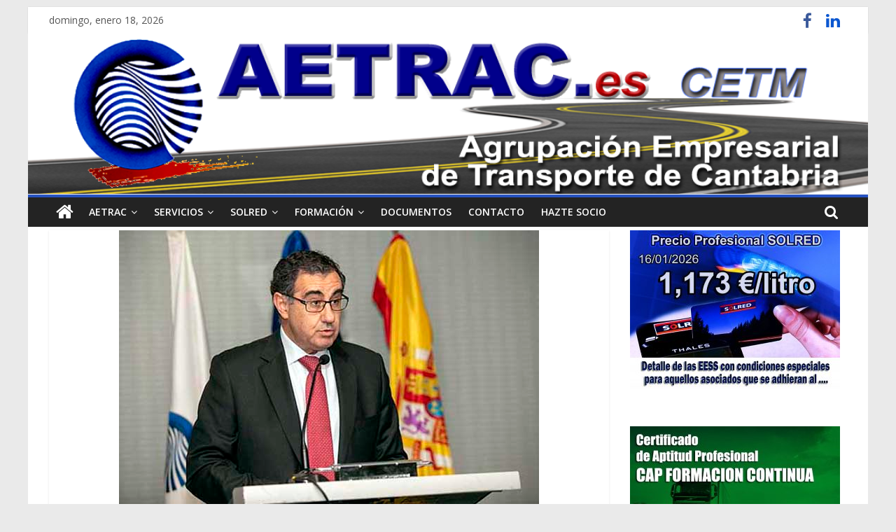

--- FILE ---
content_type: text/html; charset=UTF-8
request_url: https://www.aetrac.es/2019/05/21/carmelo-gonzalez-reelegido-presidente-de-conetrans/
body_size: 14623
content:
<!DOCTYPE html>
<html lang="es">
<head>
	<meta charset="UTF-8"/>
	<meta name="viewport" content="width=device-width, initial-scale=1">
	<link rel="profile" href="https://gmpg.org/xfn/11"/>
	<title>Carmelo González, reelegido presidente de CONETRANS &#8211; Aetrac</title>
<meta name='robots' content='max-image-preview:large' />

<!-- Open Graph Meta Tags generated by Blog2Social 851 - https://www.blog2social.com -->
<meta property="og:title" content="Carmelo González, reelegido presidente de CONETRANS"/>
<meta property="og:description" content="La Asamblea General de la Confederación Española de Organizaciones Empresariales de Transporte por Carretera (CONETRANS), organización miembro de la CETM,&amp;nb"/>
<meta property="og:url" content="/2019/05/21/carmelo-gonzalez-reelegido-presidente-de-conetrans/"/>
<meta property="og:image:alt" content="Carmelo González, Presidente del Comité Nacional de Transporte ."/>
<meta property="og:image" content="https://www.aetrac.es/wp-content/uploads/2019/09/19052019-3.jpg"/>
<meta property="og:image:width" content="600" />
<meta property="og:image:height" content="392" />
<meta property="og:type" content="article"/>
<meta property="og:article:published_time" content="2019-05-21 09:23:58"/>
<meta property="og:article:modified_time" content="2019-10-06 18:11:33"/>
<!-- Open Graph Meta Tags generated by Blog2Social 851 - https://www.blog2social.com -->

<!-- Twitter Card generated by Blog2Social 851 - https://www.blog2social.com -->
<meta name="twitter:card" content="summary">
<meta name="twitter:title" content="Carmelo González, reelegido presidente de CONETRANS"/>
<meta name="twitter:description" content="La Asamblea General de la Confederación Española de Organizaciones Empresariales de Transporte por Carretera (CONETRANS), organización miembro de la CETM,&amp;nb"/>
<meta name="twitter:image" content="https://www.aetrac.es/wp-content/uploads/2019/09/19052019-3.jpg"/>
<meta name="twitter:image:alt" content="Carmelo González, Presidente del Comité Nacional de Transporte ."/>
<!-- Twitter Card generated by Blog2Social 851 - https://www.blog2social.com -->
<meta name="author" content="aetrac"/>
<link rel='dns-prefetch' href='//www.aetrac.es' />
<link rel='dns-prefetch' href='//fonts.googleapis.com' />
<link rel="alternate" type="application/rss+xml" title="Aetrac &raquo; Feed" href="https://www.aetrac.es/feed/" />
<link rel="alternate" type="application/rss+xml" title="Aetrac &raquo; Feed de los comentarios" href="https://www.aetrac.es/comments/feed/" />
<link rel="alternate" type="application/rss+xml" title="Aetrac &raquo; Comentario Carmelo González, reelegido presidente de CONETRANS del feed" href="https://www.aetrac.es/2019/05/21/carmelo-gonzalez-reelegido-presidente-de-conetrans/feed/" />
<link rel="alternate" title="oEmbed (JSON)" type="application/json+oembed" href="https://www.aetrac.es/wp-json/oembed/1.0/embed?url=https%3A%2F%2Fwww.aetrac.es%2F2019%2F05%2F21%2Fcarmelo-gonzalez-reelegido-presidente-de-conetrans%2F" />
<link rel="alternate" title="oEmbed (XML)" type="text/xml+oembed" href="https://www.aetrac.es/wp-json/oembed/1.0/embed?url=https%3A%2F%2Fwww.aetrac.es%2F2019%2F05%2F21%2Fcarmelo-gonzalez-reelegido-presidente-de-conetrans%2F&#038;format=xml" />
<style id='wp-img-auto-sizes-contain-inline-css' type='text/css'>
img:is([sizes=auto i],[sizes^="auto," i]){contain-intrinsic-size:3000px 1500px}
/*# sourceURL=wp-img-auto-sizes-contain-inline-css */
</style>
<style id='wp-emoji-styles-inline-css' type='text/css'>

	img.wp-smiley, img.emoji {
		display: inline !important;
		border: none !important;
		box-shadow: none !important;
		height: 1em !important;
		width: 1em !important;
		margin: 0 0.07em !important;
		vertical-align: -0.1em !important;
		background: none !important;
		padding: 0 !important;
	}
/*# sourceURL=wp-emoji-styles-inline-css */
</style>
<style id='wp-block-library-inline-css' type='text/css'>
:root{--wp-block-synced-color:#7a00df;--wp-block-synced-color--rgb:122,0,223;--wp-bound-block-color:var(--wp-block-synced-color);--wp-editor-canvas-background:#ddd;--wp-admin-theme-color:#007cba;--wp-admin-theme-color--rgb:0,124,186;--wp-admin-theme-color-darker-10:#006ba1;--wp-admin-theme-color-darker-10--rgb:0,107,160.5;--wp-admin-theme-color-darker-20:#005a87;--wp-admin-theme-color-darker-20--rgb:0,90,135;--wp-admin-border-width-focus:2px}@media (min-resolution:192dpi){:root{--wp-admin-border-width-focus:1.5px}}.wp-element-button{cursor:pointer}:root .has-very-light-gray-background-color{background-color:#eee}:root .has-very-dark-gray-background-color{background-color:#313131}:root .has-very-light-gray-color{color:#eee}:root .has-very-dark-gray-color{color:#313131}:root .has-vivid-green-cyan-to-vivid-cyan-blue-gradient-background{background:linear-gradient(135deg,#00d084,#0693e3)}:root .has-purple-crush-gradient-background{background:linear-gradient(135deg,#34e2e4,#4721fb 50%,#ab1dfe)}:root .has-hazy-dawn-gradient-background{background:linear-gradient(135deg,#faaca8,#dad0ec)}:root .has-subdued-olive-gradient-background{background:linear-gradient(135deg,#fafae1,#67a671)}:root .has-atomic-cream-gradient-background{background:linear-gradient(135deg,#fdd79a,#004a59)}:root .has-nightshade-gradient-background{background:linear-gradient(135deg,#330968,#31cdcf)}:root .has-midnight-gradient-background{background:linear-gradient(135deg,#020381,#2874fc)}:root{--wp--preset--font-size--normal:16px;--wp--preset--font-size--huge:42px}.has-regular-font-size{font-size:1em}.has-larger-font-size{font-size:2.625em}.has-normal-font-size{font-size:var(--wp--preset--font-size--normal)}.has-huge-font-size{font-size:var(--wp--preset--font-size--huge)}.has-text-align-center{text-align:center}.has-text-align-left{text-align:left}.has-text-align-right{text-align:right}.has-fit-text{white-space:nowrap!important}#end-resizable-editor-section{display:none}.aligncenter{clear:both}.items-justified-left{justify-content:flex-start}.items-justified-center{justify-content:center}.items-justified-right{justify-content:flex-end}.items-justified-space-between{justify-content:space-between}.screen-reader-text{border:0;clip-path:inset(50%);height:1px;margin:-1px;overflow:hidden;padding:0;position:absolute;width:1px;word-wrap:normal!important}.screen-reader-text:focus{background-color:#ddd;clip-path:none;color:#444;display:block;font-size:1em;height:auto;left:5px;line-height:normal;padding:15px 23px 14px;text-decoration:none;top:5px;width:auto;z-index:100000}html :where(.has-border-color){border-style:solid}html :where([style*=border-top-color]){border-top-style:solid}html :where([style*=border-right-color]){border-right-style:solid}html :where([style*=border-bottom-color]){border-bottom-style:solid}html :where([style*=border-left-color]){border-left-style:solid}html :where([style*=border-width]){border-style:solid}html :where([style*=border-top-width]){border-top-style:solid}html :where([style*=border-right-width]){border-right-style:solid}html :where([style*=border-bottom-width]){border-bottom-style:solid}html :where([style*=border-left-width]){border-left-style:solid}html :where(img[class*=wp-image-]){height:auto;max-width:100%}:where(figure){margin:0 0 1em}html :where(.is-position-sticky){--wp-admin--admin-bar--position-offset:var(--wp-admin--admin-bar--height,0px)}@media screen and (max-width:600px){html :where(.is-position-sticky){--wp-admin--admin-bar--position-offset:0px}}

/*# sourceURL=wp-block-library-inline-css */
</style><style id='wp-block-image-inline-css' type='text/css'>
.wp-block-image>a,.wp-block-image>figure>a{display:inline-block}.wp-block-image img{box-sizing:border-box;height:auto;max-width:100%;vertical-align:bottom}@media not (prefers-reduced-motion){.wp-block-image img.hide{visibility:hidden}.wp-block-image img.show{animation:show-content-image .4s}}.wp-block-image[style*=border-radius] img,.wp-block-image[style*=border-radius]>a{border-radius:inherit}.wp-block-image.has-custom-border img{box-sizing:border-box}.wp-block-image.aligncenter{text-align:center}.wp-block-image.alignfull>a,.wp-block-image.alignwide>a{width:100%}.wp-block-image.alignfull img,.wp-block-image.alignwide img{height:auto;width:100%}.wp-block-image .aligncenter,.wp-block-image .alignleft,.wp-block-image .alignright,.wp-block-image.aligncenter,.wp-block-image.alignleft,.wp-block-image.alignright{display:table}.wp-block-image .aligncenter>figcaption,.wp-block-image .alignleft>figcaption,.wp-block-image .alignright>figcaption,.wp-block-image.aligncenter>figcaption,.wp-block-image.alignleft>figcaption,.wp-block-image.alignright>figcaption{caption-side:bottom;display:table-caption}.wp-block-image .alignleft{float:left;margin:.5em 1em .5em 0}.wp-block-image .alignright{float:right;margin:.5em 0 .5em 1em}.wp-block-image .aligncenter{margin-left:auto;margin-right:auto}.wp-block-image :where(figcaption){margin-bottom:1em;margin-top:.5em}.wp-block-image.is-style-circle-mask img{border-radius:9999px}@supports ((-webkit-mask-image:none) or (mask-image:none)) or (-webkit-mask-image:none){.wp-block-image.is-style-circle-mask img{border-radius:0;-webkit-mask-image:url('data:image/svg+xml;utf8,<svg viewBox="0 0 100 100" xmlns="http://www.w3.org/2000/svg"><circle cx="50" cy="50" r="50"/></svg>');mask-image:url('data:image/svg+xml;utf8,<svg viewBox="0 0 100 100" xmlns="http://www.w3.org/2000/svg"><circle cx="50" cy="50" r="50"/></svg>');mask-mode:alpha;-webkit-mask-position:center;mask-position:center;-webkit-mask-repeat:no-repeat;mask-repeat:no-repeat;-webkit-mask-size:contain;mask-size:contain}}:root :where(.wp-block-image.is-style-rounded img,.wp-block-image .is-style-rounded img){border-radius:9999px}.wp-block-image figure{margin:0}.wp-lightbox-container{display:flex;flex-direction:column;position:relative}.wp-lightbox-container img{cursor:zoom-in}.wp-lightbox-container img:hover+button{opacity:1}.wp-lightbox-container button{align-items:center;backdrop-filter:blur(16px) saturate(180%);background-color:#5a5a5a40;border:none;border-radius:4px;cursor:zoom-in;display:flex;height:20px;justify-content:center;opacity:0;padding:0;position:absolute;right:16px;text-align:center;top:16px;width:20px;z-index:100}@media not (prefers-reduced-motion){.wp-lightbox-container button{transition:opacity .2s ease}}.wp-lightbox-container button:focus-visible{outline:3px auto #5a5a5a40;outline:3px auto -webkit-focus-ring-color;outline-offset:3px}.wp-lightbox-container button:hover{cursor:pointer;opacity:1}.wp-lightbox-container button:focus{opacity:1}.wp-lightbox-container button:focus,.wp-lightbox-container button:hover,.wp-lightbox-container button:not(:hover):not(:active):not(.has-background){background-color:#5a5a5a40;border:none}.wp-lightbox-overlay{box-sizing:border-box;cursor:zoom-out;height:100vh;left:0;overflow:hidden;position:fixed;top:0;visibility:hidden;width:100%;z-index:100000}.wp-lightbox-overlay .close-button{align-items:center;cursor:pointer;display:flex;justify-content:center;min-height:40px;min-width:40px;padding:0;position:absolute;right:calc(env(safe-area-inset-right) + 16px);top:calc(env(safe-area-inset-top) + 16px);z-index:5000000}.wp-lightbox-overlay .close-button:focus,.wp-lightbox-overlay .close-button:hover,.wp-lightbox-overlay .close-button:not(:hover):not(:active):not(.has-background){background:none;border:none}.wp-lightbox-overlay .lightbox-image-container{height:var(--wp--lightbox-container-height);left:50%;overflow:hidden;position:absolute;top:50%;transform:translate(-50%,-50%);transform-origin:top left;width:var(--wp--lightbox-container-width);z-index:9999999999}.wp-lightbox-overlay .wp-block-image{align-items:center;box-sizing:border-box;display:flex;height:100%;justify-content:center;margin:0;position:relative;transform-origin:0 0;width:100%;z-index:3000000}.wp-lightbox-overlay .wp-block-image img{height:var(--wp--lightbox-image-height);min-height:var(--wp--lightbox-image-height);min-width:var(--wp--lightbox-image-width);width:var(--wp--lightbox-image-width)}.wp-lightbox-overlay .wp-block-image figcaption{display:none}.wp-lightbox-overlay button{background:none;border:none}.wp-lightbox-overlay .scrim{background-color:#fff;height:100%;opacity:.9;position:absolute;width:100%;z-index:2000000}.wp-lightbox-overlay.active{visibility:visible}@media not (prefers-reduced-motion){.wp-lightbox-overlay.active{animation:turn-on-visibility .25s both}.wp-lightbox-overlay.active img{animation:turn-on-visibility .35s both}.wp-lightbox-overlay.show-closing-animation:not(.active){animation:turn-off-visibility .35s both}.wp-lightbox-overlay.show-closing-animation:not(.active) img{animation:turn-off-visibility .25s both}.wp-lightbox-overlay.zoom.active{animation:none;opacity:1;visibility:visible}.wp-lightbox-overlay.zoom.active .lightbox-image-container{animation:lightbox-zoom-in .4s}.wp-lightbox-overlay.zoom.active .lightbox-image-container img{animation:none}.wp-lightbox-overlay.zoom.active .scrim{animation:turn-on-visibility .4s forwards}.wp-lightbox-overlay.zoom.show-closing-animation:not(.active){animation:none}.wp-lightbox-overlay.zoom.show-closing-animation:not(.active) .lightbox-image-container{animation:lightbox-zoom-out .4s}.wp-lightbox-overlay.zoom.show-closing-animation:not(.active) .lightbox-image-container img{animation:none}.wp-lightbox-overlay.zoom.show-closing-animation:not(.active) .scrim{animation:turn-off-visibility .4s forwards}}@keyframes show-content-image{0%{visibility:hidden}99%{visibility:hidden}to{visibility:visible}}@keyframes turn-on-visibility{0%{opacity:0}to{opacity:1}}@keyframes turn-off-visibility{0%{opacity:1;visibility:visible}99%{opacity:0;visibility:visible}to{opacity:0;visibility:hidden}}@keyframes lightbox-zoom-in{0%{transform:translate(calc((-100vw + var(--wp--lightbox-scrollbar-width))/2 + var(--wp--lightbox-initial-left-position)),calc(-50vh + var(--wp--lightbox-initial-top-position))) scale(var(--wp--lightbox-scale))}to{transform:translate(-50%,-50%) scale(1)}}@keyframes lightbox-zoom-out{0%{transform:translate(-50%,-50%) scale(1);visibility:visible}99%{visibility:visible}to{transform:translate(calc((-100vw + var(--wp--lightbox-scrollbar-width))/2 + var(--wp--lightbox-initial-left-position)),calc(-50vh + var(--wp--lightbox-initial-top-position))) scale(var(--wp--lightbox-scale));visibility:hidden}}
/*# sourceURL=https://www.aetrac.es/wp-includes/blocks/image/style.min.css */
</style>
<style id='wp-block-group-inline-css' type='text/css'>
.wp-block-group{box-sizing:border-box}:where(.wp-block-group.wp-block-group-is-layout-constrained){position:relative}
/*# sourceURL=https://www.aetrac.es/wp-includes/blocks/group/style.min.css */
</style>
<style id='global-styles-inline-css' type='text/css'>
:root{--wp--preset--aspect-ratio--square: 1;--wp--preset--aspect-ratio--4-3: 4/3;--wp--preset--aspect-ratio--3-4: 3/4;--wp--preset--aspect-ratio--3-2: 3/2;--wp--preset--aspect-ratio--2-3: 2/3;--wp--preset--aspect-ratio--16-9: 16/9;--wp--preset--aspect-ratio--9-16: 9/16;--wp--preset--color--black: #000000;--wp--preset--color--cyan-bluish-gray: #abb8c3;--wp--preset--color--white: #ffffff;--wp--preset--color--pale-pink: #f78da7;--wp--preset--color--vivid-red: #cf2e2e;--wp--preset--color--luminous-vivid-orange: #ff6900;--wp--preset--color--luminous-vivid-amber: #fcb900;--wp--preset--color--light-green-cyan: #7bdcb5;--wp--preset--color--vivid-green-cyan: #00d084;--wp--preset--color--pale-cyan-blue: #8ed1fc;--wp--preset--color--vivid-cyan-blue: #0693e3;--wp--preset--color--vivid-purple: #9b51e0;--wp--preset--gradient--vivid-cyan-blue-to-vivid-purple: linear-gradient(135deg,rgb(6,147,227) 0%,rgb(155,81,224) 100%);--wp--preset--gradient--light-green-cyan-to-vivid-green-cyan: linear-gradient(135deg,rgb(122,220,180) 0%,rgb(0,208,130) 100%);--wp--preset--gradient--luminous-vivid-amber-to-luminous-vivid-orange: linear-gradient(135deg,rgb(252,185,0) 0%,rgb(255,105,0) 100%);--wp--preset--gradient--luminous-vivid-orange-to-vivid-red: linear-gradient(135deg,rgb(255,105,0) 0%,rgb(207,46,46) 100%);--wp--preset--gradient--very-light-gray-to-cyan-bluish-gray: linear-gradient(135deg,rgb(238,238,238) 0%,rgb(169,184,195) 100%);--wp--preset--gradient--cool-to-warm-spectrum: linear-gradient(135deg,rgb(74,234,220) 0%,rgb(151,120,209) 20%,rgb(207,42,186) 40%,rgb(238,44,130) 60%,rgb(251,105,98) 80%,rgb(254,248,76) 100%);--wp--preset--gradient--blush-light-purple: linear-gradient(135deg,rgb(255,206,236) 0%,rgb(152,150,240) 100%);--wp--preset--gradient--blush-bordeaux: linear-gradient(135deg,rgb(254,205,165) 0%,rgb(254,45,45) 50%,rgb(107,0,62) 100%);--wp--preset--gradient--luminous-dusk: linear-gradient(135deg,rgb(255,203,112) 0%,rgb(199,81,192) 50%,rgb(65,88,208) 100%);--wp--preset--gradient--pale-ocean: linear-gradient(135deg,rgb(255,245,203) 0%,rgb(182,227,212) 50%,rgb(51,167,181) 100%);--wp--preset--gradient--electric-grass: linear-gradient(135deg,rgb(202,248,128) 0%,rgb(113,206,126) 100%);--wp--preset--gradient--midnight: linear-gradient(135deg,rgb(2,3,129) 0%,rgb(40,116,252) 100%);--wp--preset--font-size--small: 13px;--wp--preset--font-size--medium: 20px;--wp--preset--font-size--large: 36px;--wp--preset--font-size--x-large: 42px;--wp--preset--spacing--20: 0.44rem;--wp--preset--spacing--30: 0.67rem;--wp--preset--spacing--40: 1rem;--wp--preset--spacing--50: 1.5rem;--wp--preset--spacing--60: 2.25rem;--wp--preset--spacing--70: 3.38rem;--wp--preset--spacing--80: 5.06rem;--wp--preset--shadow--natural: 6px 6px 9px rgba(0, 0, 0, 0.2);--wp--preset--shadow--deep: 12px 12px 50px rgba(0, 0, 0, 0.4);--wp--preset--shadow--sharp: 6px 6px 0px rgba(0, 0, 0, 0.2);--wp--preset--shadow--outlined: 6px 6px 0px -3px rgb(255, 255, 255), 6px 6px rgb(0, 0, 0);--wp--preset--shadow--crisp: 6px 6px 0px rgb(0, 0, 0);}:where(.is-layout-flex){gap: 0.5em;}:where(.is-layout-grid){gap: 0.5em;}body .is-layout-flex{display: flex;}.is-layout-flex{flex-wrap: wrap;align-items: center;}.is-layout-flex > :is(*, div){margin: 0;}body .is-layout-grid{display: grid;}.is-layout-grid > :is(*, div){margin: 0;}:where(.wp-block-columns.is-layout-flex){gap: 2em;}:where(.wp-block-columns.is-layout-grid){gap: 2em;}:where(.wp-block-post-template.is-layout-flex){gap: 1.25em;}:where(.wp-block-post-template.is-layout-grid){gap: 1.25em;}.has-black-color{color: var(--wp--preset--color--black) !important;}.has-cyan-bluish-gray-color{color: var(--wp--preset--color--cyan-bluish-gray) !important;}.has-white-color{color: var(--wp--preset--color--white) !important;}.has-pale-pink-color{color: var(--wp--preset--color--pale-pink) !important;}.has-vivid-red-color{color: var(--wp--preset--color--vivid-red) !important;}.has-luminous-vivid-orange-color{color: var(--wp--preset--color--luminous-vivid-orange) !important;}.has-luminous-vivid-amber-color{color: var(--wp--preset--color--luminous-vivid-amber) !important;}.has-light-green-cyan-color{color: var(--wp--preset--color--light-green-cyan) !important;}.has-vivid-green-cyan-color{color: var(--wp--preset--color--vivid-green-cyan) !important;}.has-pale-cyan-blue-color{color: var(--wp--preset--color--pale-cyan-blue) !important;}.has-vivid-cyan-blue-color{color: var(--wp--preset--color--vivid-cyan-blue) !important;}.has-vivid-purple-color{color: var(--wp--preset--color--vivid-purple) !important;}.has-black-background-color{background-color: var(--wp--preset--color--black) !important;}.has-cyan-bluish-gray-background-color{background-color: var(--wp--preset--color--cyan-bluish-gray) !important;}.has-white-background-color{background-color: var(--wp--preset--color--white) !important;}.has-pale-pink-background-color{background-color: var(--wp--preset--color--pale-pink) !important;}.has-vivid-red-background-color{background-color: var(--wp--preset--color--vivid-red) !important;}.has-luminous-vivid-orange-background-color{background-color: var(--wp--preset--color--luminous-vivid-orange) !important;}.has-luminous-vivid-amber-background-color{background-color: var(--wp--preset--color--luminous-vivid-amber) !important;}.has-light-green-cyan-background-color{background-color: var(--wp--preset--color--light-green-cyan) !important;}.has-vivid-green-cyan-background-color{background-color: var(--wp--preset--color--vivid-green-cyan) !important;}.has-pale-cyan-blue-background-color{background-color: var(--wp--preset--color--pale-cyan-blue) !important;}.has-vivid-cyan-blue-background-color{background-color: var(--wp--preset--color--vivid-cyan-blue) !important;}.has-vivid-purple-background-color{background-color: var(--wp--preset--color--vivid-purple) !important;}.has-black-border-color{border-color: var(--wp--preset--color--black) !important;}.has-cyan-bluish-gray-border-color{border-color: var(--wp--preset--color--cyan-bluish-gray) !important;}.has-white-border-color{border-color: var(--wp--preset--color--white) !important;}.has-pale-pink-border-color{border-color: var(--wp--preset--color--pale-pink) !important;}.has-vivid-red-border-color{border-color: var(--wp--preset--color--vivid-red) !important;}.has-luminous-vivid-orange-border-color{border-color: var(--wp--preset--color--luminous-vivid-orange) !important;}.has-luminous-vivid-amber-border-color{border-color: var(--wp--preset--color--luminous-vivid-amber) !important;}.has-light-green-cyan-border-color{border-color: var(--wp--preset--color--light-green-cyan) !important;}.has-vivid-green-cyan-border-color{border-color: var(--wp--preset--color--vivid-green-cyan) !important;}.has-pale-cyan-blue-border-color{border-color: var(--wp--preset--color--pale-cyan-blue) !important;}.has-vivid-cyan-blue-border-color{border-color: var(--wp--preset--color--vivid-cyan-blue) !important;}.has-vivid-purple-border-color{border-color: var(--wp--preset--color--vivid-purple) !important;}.has-vivid-cyan-blue-to-vivid-purple-gradient-background{background: var(--wp--preset--gradient--vivid-cyan-blue-to-vivid-purple) !important;}.has-light-green-cyan-to-vivid-green-cyan-gradient-background{background: var(--wp--preset--gradient--light-green-cyan-to-vivid-green-cyan) !important;}.has-luminous-vivid-amber-to-luminous-vivid-orange-gradient-background{background: var(--wp--preset--gradient--luminous-vivid-amber-to-luminous-vivid-orange) !important;}.has-luminous-vivid-orange-to-vivid-red-gradient-background{background: var(--wp--preset--gradient--luminous-vivid-orange-to-vivid-red) !important;}.has-very-light-gray-to-cyan-bluish-gray-gradient-background{background: var(--wp--preset--gradient--very-light-gray-to-cyan-bluish-gray) !important;}.has-cool-to-warm-spectrum-gradient-background{background: var(--wp--preset--gradient--cool-to-warm-spectrum) !important;}.has-blush-light-purple-gradient-background{background: var(--wp--preset--gradient--blush-light-purple) !important;}.has-blush-bordeaux-gradient-background{background: var(--wp--preset--gradient--blush-bordeaux) !important;}.has-luminous-dusk-gradient-background{background: var(--wp--preset--gradient--luminous-dusk) !important;}.has-pale-ocean-gradient-background{background: var(--wp--preset--gradient--pale-ocean) !important;}.has-electric-grass-gradient-background{background: var(--wp--preset--gradient--electric-grass) !important;}.has-midnight-gradient-background{background: var(--wp--preset--gradient--midnight) !important;}.has-small-font-size{font-size: var(--wp--preset--font-size--small) !important;}.has-medium-font-size{font-size: var(--wp--preset--font-size--medium) !important;}.has-large-font-size{font-size: var(--wp--preset--font-size--large) !important;}.has-x-large-font-size{font-size: var(--wp--preset--font-size--x-large) !important;}
/*# sourceURL=global-styles-inline-css */
</style>

<style id='classic-theme-styles-inline-css' type='text/css'>
/*! This file is auto-generated */
.wp-block-button__link{color:#fff;background-color:#32373c;border-radius:9999px;box-shadow:none;text-decoration:none;padding:calc(.667em + 2px) calc(1.333em + 2px);font-size:1.125em}.wp-block-file__button{background:#32373c;color:#fff;text-decoration:none}
/*# sourceURL=/wp-includes/css/classic-themes.min.css */
</style>
<link rel='stylesheet' id='parent-style-css' href='https://www.aetrac.es/wp-content/themes/colormag/style.css?ver=6.9' type='text/css' media='all' />
<link rel='stylesheet' id='colormag_google_fonts-css' href='//fonts.googleapis.com/css?family=Open+Sans%3A400%2C600&#038;ver=6.9' type='text/css' media='all' />
<link rel='stylesheet' id='colormag_style-css' href='https://www.aetrac.es/wp-content/themes/tema/style.css?ver=6.9' type='text/css' media='all' />
<link rel='stylesheet' id='colormag-fontawesome-css' href='https://www.aetrac.es/wp-content/themes/colormag/fontawesome/css/font-awesome.css?ver=4.2.1' type='text/css' media='all' />
<script type="text/javascript" src="https://www.aetrac.es/wp-includes/js/jquery/jquery.min.js?ver=3.7.1" id="jquery-core-js"></script>
<script type="text/javascript" src="https://www.aetrac.es/wp-includes/js/jquery/jquery-migrate.min.js?ver=3.4.1" id="jquery-migrate-js"></script>
<link rel="https://api.w.org/" href="https://www.aetrac.es/wp-json/" /><link rel="alternate" title="JSON" type="application/json" href="https://www.aetrac.es/wp-json/wp/v2/posts/380" /><link rel="EditURI" type="application/rsd+xml" title="RSD" href="https://www.aetrac.es/xmlrpc.php?rsd" />
<meta name="generator" content="WordPress 6.9" />
<link rel="canonical" href="https://www.aetrac.es/2019/05/21/carmelo-gonzalez-reelegido-presidente-de-conetrans/" />
<link rel='shortlink' href='https://www.aetrac.es/?p=380' />
<link rel="pingback" href="https://www.aetrac.es/xmlrpc.php"><link rel="icon" href="https://www.aetrac.es/wp-content/uploads/2021/04/cropped-Copia-de-LogoCETMGRANDE-32x32.jpg" sizes="32x32" />
<link rel="icon" href="https://www.aetrac.es/wp-content/uploads/2021/04/cropped-Copia-de-LogoCETMGRANDE-192x192.jpg" sizes="192x192" />
<link rel="apple-touch-icon" href="https://www.aetrac.es/wp-content/uploads/2021/04/cropped-Copia-de-LogoCETMGRANDE-180x180.jpg" />
<meta name="msapplication-TileImage" content="https://www.aetrac.es/wp-content/uploads/2021/04/cropped-Copia-de-LogoCETMGRANDE-270x270.jpg" />
		<style type="text/css" id="wp-custom-css">
			/* Usar el icono de LinkedIn en lugar del de Google+ */
.fa-google-plus:before {
    content: "\f0e1"; /* Código del icono fa-linkedin en FontAwesome */
}

/* (Opcional) Color típico de LinkedIn */
.fa-google-plus {
    background-color: #fff !important;
	color: #0b57d0 !important;
}
		</style>
		</head>

<body data-rsssl=1 class="wp-singular post-template-default single single-post postid-380 single-format-standard wp-theme-colormag wp-child-theme-tema ">



<div id="page" class="hfeed site">
	<a class="skip-link screen-reader-text" href="#main">Saltar al contenido</a>

	
	
	<header id="masthead" class="site-header clearfix ">
		<div id="header-text-nav-container" class="clearfix">

						<div class="news-bar">
				<div class="inner-wrap clearfix">
					
		<div class="date-in-header">
			domingo, enero 18, 2026		</div>

		
					
							<div class="social-links clearfix">
			<ul>
				<li><a href="https://es-es.facebook.com/aetrac/" target="_blank"><i class="fa fa-facebook"></i></a></li><li><a href="https://www.linkedin.com/company/aetrac-cetm-cantabria-agrupaci%C3%B3n-de-empresarios-de-transporte-de-cantabria/" target="_blank"><i class="fa fa-google-plus"></i></a></li>			</ul>
		</div><!-- .social-links -->
						</div>
			</div>
		
			
			
		<div class="inner-wrap">

			<div id="header-text-nav-wrap" class="clearfix">
				<div id="header-left-section">
										<div id="header-text" class="">
													<h3 id="site-title">
								<a href="https://www.aetrac.es/" title="Aetrac" rel="home">Aetrac</a>
							</h3>
																		<p id="site-description">Agrupación Empresarial de Transporte de Cantabria</p>
						<!-- #site-description -->
					</div><!-- #header-text -->
				</div><!-- #header-left-section -->
				<div id="header-right-section">
									</div><!-- #header-right-section -->

			</div><!-- #header-text-nav-wrap -->

		</div><!-- .inner-wrap -->

		
			<div id="wp-custom-header" class="wp-custom-header"><div class="header-image-wrap"><img src="https://www.aetrac.es/wp-content/uploads/2019/10/titulopaginaes-1.png" class="header-image" width="1080" height="206" alt="Aetrac"></div></div>
			
		<nav id="site-navigation" class="main-navigation clearfix" role="navigation">
			<div class="inner-wrap clearfix">
				
					<div class="home-icon">
						<a href="https://www.aetrac.es/" title="Aetrac"><i class="fa fa-home"></i></a>
					</div>

					
									<div class="search-random-icons-container">
													<div class="top-search-wrap">
								<i class="fa fa-search search-top"></i>
								<div class="search-form-top">
									<form action="https://www.aetrac.es/" class="search-form searchform clearfix" method="get">
   <div class="search-wrap">
      <input type="text" placeholder="Buscar" class="s field" name="s">
      <button class="search-icon" type="submit"></button>
   </div>
</form><!-- .searchform -->								</div>
							</div>
											</div>
				
				<p class="menu-toggle"></p>
				<div class="menu-primary-container"><ul id="menu-menu-principal" class="menu"><li id="menu-item-406" class="menu-item menu-item-type-custom menu-item-object-custom menu-item-has-children menu-item-406"><a href="http://#">Aetrac</a>
<ul class="sub-menu">
	<li id="menu-item-405" class="menu-item menu-item-type-post_type menu-item-object-page menu-item-405"><a href="https://www.aetrac.es/quienes-somos/">Quiénes somos</a></li>
	<li id="menu-item-404" class="menu-item menu-item-type-post_type menu-item-object-page menu-item-404"><a href="https://www.aetrac.es/estructura-organica/">Estructura orgánica</a></li>
	<li id="menu-item-403" class="menu-item menu-item-type-post_type menu-item-object-page menu-item-403"><a href="https://www.aetrac.es/presencia-institucional/">Presencia institucional</a></li>
	<li id="menu-item-976" class="menu-item menu-item-type-post_type menu-item-object-page menu-item-976"><a href="https://www.aetrac.es/portal-de-transparencia/">Portal de transparencia</a></li>
	<li id="menu-item-3771" class="menu-item menu-item-type-post_type menu-item-object-page menu-item-3771"><a href="https://www.aetrac.es/sistema-interno-de-informacion-de-cetm-aetrac/">Sistema Interno de Información de CETM &#8211; AETRAC</a></li>
</ul>
</li>
<li id="menu-item-435" class="menu-item menu-item-type-custom menu-item-object-custom menu-item-has-children menu-item-435"><a href="http://#">Servicios</a>
<ul class="sub-menu">
	<li id="menu-item-436" class="menu-item menu-item-type-custom menu-item-object-custom menu-item-has-children menu-item-436"><a href="http://#">Gestoria</a>
	<ul class="sub-menu">
		<li id="menu-item-463" class="menu-item menu-item-type-post_type menu-item-object-page menu-item-463"><a href="https://www.aetrac.es/tramites-con-direccion-general-de-transportes/">Trámites con Dirección General de Transportes</a></li>
		<li id="menu-item-462" class="menu-item menu-item-type-post_type menu-item-object-page menu-item-462"><a href="https://www.aetrac.es/tramites-con-direccion-general-de-trafico/">Trámites con Dirección General de Tráfico</a></li>
	</ul>
</li>
	<li id="menu-item-468" class="menu-item menu-item-type-custom menu-item-object-custom menu-item-has-children menu-item-468"><a href="http://#">Asesoria</a>
	<ul class="sub-menu">
		<li id="menu-item-478" class="menu-item menu-item-type-post_type menu-item-object-page menu-item-478"><a href="https://www.aetrac.es/laboral/">Laboral</a></li>
		<li id="menu-item-477" class="menu-item menu-item-type-post_type menu-item-object-page menu-item-477"><a href="https://www.aetrac.es/fiscal-y-contable/">Fiscal y contable</a></li>
		<li id="menu-item-476" class="menu-item menu-item-type-post_type menu-item-object-page menu-item-476"><a href="https://www.aetrac.es/juridica/">Jurídica</a></li>
	</ul>
</li>
</ul>
</li>
<li id="menu-item-2621" class="menu-item menu-item-type-custom menu-item-object-custom menu-item-has-children menu-item-2621"><a href="http://#">SOLRED</a>
<ul class="sub-menu">
	<li id="menu-item-2608" class="menu-item menu-item-type-post_type menu-item-object-page menu-item-2608"><a href="https://www.aetrac.es/acuerdo-solred-cetm-norte/">Acuerdo SOLRED CETM Norte</a></li>
	<li id="menu-item-2620" class="menu-item menu-item-type-post_type menu-item-object-page menu-item-2620"><a href="https://www.aetrac.es/precio-profesional-solred/">Precio Profesional – SOLRED</a></li>
</ul>
</li>
<li id="menu-item-437" class="menu-item menu-item-type-custom menu-item-object-custom menu-item-has-children menu-item-437"><a href="http://#">Formación</a>
<ul class="sub-menu">
	<li id="menu-item-500" class="menu-item menu-item-type-post_type menu-item-object-page menu-item-500"><a href="https://www.aetrac.es/cap-formacion-continua/">Cap Formación Continua</a></li>
	<li id="menu-item-501" class="menu-item menu-item-type-post_type menu-item-object-page menu-item-501"><a href="https://www.aetrac.es/obtencion-mercancias-peligrosas-adr-24h/">Obtención Mercancías Peligrosas (ADR 36H)</a></li>
	<li id="menu-item-502" class="menu-item menu-item-type-post_type menu-item-object-page menu-item-502"><a href="https://www.aetrac.es/actualizacion-mercancias-peligrosas-adr-18h/">Actualización Mercancías Peligrosas (ADR 18H)</a></li>
	<li id="menu-item-503" class="menu-item menu-item-type-post_type menu-item-object-page menu-item-503"><a href="https://www.aetrac.es/competencia-profesional/">Competencia Profesional</a></li>
	<li id="menu-item-504" class="menu-item menu-item-type-post_type menu-item-object-page menu-item-504"><a href="https://www.aetrac.es/renovacion-consejero-de-seguridad-mmpp/">Renovación Consejero de Seguridad MMPP</a></li>
	<li id="menu-item-505" class="menu-item menu-item-type-post_type menu-item-object-page menu-item-505"><a href="https://www.aetrac.es/tacografo-digital/">Tacógrafo Digital</a></li>
	<li id="menu-item-506" class="menu-item menu-item-type-post_type menu-item-object-page menu-item-506"><a href="https://www.aetrac.es/conductor-profesional-de-transporte/">Conductor Profesional de Transporte</a></li>
</ul>
</li>
<li id="menu-item-440" class="menu-item menu-item-type-post_type menu-item-object-page menu-item-440"><a href="https://www.aetrac.es/documentos/">Documentos</a></li>
<li id="menu-item-443" class="menu-item menu-item-type-post_type menu-item-object-page menu-item-443"><a href="https://www.aetrac.es/contacto/">Contacto</a></li>
<li id="menu-item-2572" class="menu-item menu-item-type-post_type menu-item-object-page menu-item-2572"><a href="https://www.aetrac.es/asociarse-en-aetrac/">Hazte Socio</a></li>
</ul></div>
			</div>
		</nav>

		
		</div><!-- #header-text-nav-container -->

		
	</header>

		
	<div id="main" class="clearfix">
		<div class="inner-wrap clearfix">

	
	<div id="primary">
		<div id="content" class="clearfix">

			
				
<article id="post-380" class="post-380 post type-post status-publish format-standard has-post-thumbnail hentry category-noticias category-sin-categoria">
	
   
         <div class="featured-image">
               <img width="600" height="392" src="https://www.aetrac.es/wp-content/uploads/2019/09/19052019-3.jpg" class="attachment-colormag-featured-image size-colormag-featured-image wp-post-image" alt="Carmelo González, Presidente del Comité Nacional de Transporte ." decoding="async" srcset="https://www.aetrac.es/wp-content/uploads/2019/09/19052019-3.jpg 600w, https://www.aetrac.es/wp-content/uploads/2019/09/19052019-3-300x196.jpg 300w" sizes="(max-width: 600px) 100vw, 600px" />            </div>
   
   <div class="article-content clearfix">

   
   <div class="above-entry-meta"><span class="cat-links"><a href="https://www.aetrac.es/category/noticias/"  rel="category tag">Noticias</a>&nbsp;<a href="https://www.aetrac.es/category/sin-categoria/"  rel="category tag">Sin categoría</a>&nbsp;</span></div>
      <header class="entry-header">
   		<h1 class="entry-title">
   			Carmelo González, reelegido presidente de CONETRANS   		</h1>
   	</header>

   	<div class="below-entry-meta">
			<span class="posted-on"><a href="https://www.aetrac.es/2019/05/21/carmelo-gonzalez-reelegido-presidente-de-conetrans/" title="9:23 am" rel="bookmark"><i class="fa fa-calendar-o"></i> <time class="entry-date published" datetime="2019-05-21T09:23:58+02:00">21 mayo, 2019</time><time class="updated" datetime="2019-10-06T18:11:33+02:00">6 octubre, 2019</time></a></span>
			<span class="byline">
				<span class="author vcard">
					<i class="fa fa-user"></i>
					<a class="url fn n"
					   href="https://www.aetrac.es/author/aetrac2019/"
					   title="aetrac">aetrac					</a>
				</span>
			</span>

			</div>
   	<div class="entry-content clearfix">
   		<p style="text-align: justify;">La Asamblea General de la Confederación Española de Organizaciones Empresariales de Transporte por Carretera (CONETRANS), organización miembro de la CETM,&nbsp; celebrada el pasado día 17 de mayo, ha reelegido como presidente, por unanimidad, a <strong>Carmelo González Sayas</strong>.</p>
<p>  <span id="more-380"></span></p>
<p style="text-align: justify;">González, nacido en Bilbao en 1957, es Ingeniero Industrial y también ocupa los cargos de presidente de la Asociación Empresarial de Transporte de Mercancías de Zaragoza (AETRAZ), de las Federaciones de Empresas de Transporte de Zaragoza (FETRAZ) y es Director General de Vía Augusta, destacada empresa española especializada en el transporte nacional e internacional de carga general y de combustibles y gráneles sólidos en vehículos cisterna.</p>
<p style="text-align: justify;">Durante su intervención, Carmelo González agradeció su reelección y subrayó que devolverá con trabajo y energía los apoyos recibidos, garantizando que se esforzará en debatir y solucionar los problemas que afectan a las empresas de transporte de mercancías por carretera bajo el mismo esquema de trabajo, diálogo y profesionalidad alcanzado en los últimos años.</p>
<p style="text-align: justify;">Finalmente, el presidente de CONETRANS durante los próximos cuatro años, concluyo su intervención animando a los empresarios de transporte a permanecer unidos y mantener un papel activo que refuerce la labor del mundo asociativo como interlocutor con la Administración y las organizaciones de cargadores.</p>
   	</div>

   </div>

	</article>

			
		</div><!-- #content -->

      
		<ul class="default-wp-page clearfix">
			<li class="previous"><a href="https://www.aetrac.es/2019/05/03/las-empresas-obligadas-a-realizar-el-registro-de-la-jornada-laboral-de-sus-empleados-a-partir-del-12-de-mayo/" rel="prev"><span class="meta-nav">&larr;</span> Las empresas obligadas a realizar el registro de la jornada laboral de sus empleados a partir del 12 de mayo</a></li>
			<li class="next"><a href="https://www.aetrac.es/2019/06/10/andres-tarano-reelegido-presidente-de-aetrac/" rel="next">Andrés Tárano, reelegido Presidente de AETRAC <span class="meta-nav">&rarr;</span></a></li>
		</ul>
	
      
      

	<h4 class="related-posts-main-title">
		<i class="fa fa-thumbs-up"></i><span>También te puede gustar</span>
	</h4>

	<div class="related-posts clearfix">

					<div class="single-related-posts">

									<div class="related-posts-thumbnail">
						<a href="https://www.aetrac.es/2020/02/10/los-paises-bajos-imponen-el-registro-obligatorio-de-los-conductores-de-empresas-extranjeras/" title="Los Países Bajos imponen el registro obligatorio de los conductores de empresas extranjeras">
							<img width="390" height="205" src="https://www.aetrac.es/wp-content/uploads/2020/02/10_02_2020-390x205.jpg" class="attachment-colormag-featured-post-medium size-colormag-featured-post-medium wp-post-image" alt="" decoding="async" loading="lazy" />						</a>
					</div>
				
				<div class="article-content">

					<h3 class="entry-title">
						<a href="https://www.aetrac.es/2020/02/10/los-paises-bajos-imponen-el-registro-obligatorio-de-los-conductores-de-empresas-extranjeras/" rel="bookmark" title="Los Países Bajos imponen el registro obligatorio de los conductores de empresas extranjeras">Los Países Bajos imponen el registro obligatorio de los conductores de empresas extranjeras</a>
					</h3><!--/.post-title-->

					<div class="below-entry-meta">
						<span class="posted-on"><a href="https://www.aetrac.es/2020/02/10/los-paises-bajos-imponen-el-registro-obligatorio-de-los-conductores-de-empresas-extranjeras/" title="11:38 am" rel="bookmark"><i class="fa fa-calendar-o"></i> <time class="entry-date published" datetime="2020-02-10T11:38:59+01:00">10 febrero, 2020</time><time class="updated" datetime="2020-02-10T11:39:00+01:00">10 febrero, 2020</time></a></span>
						<span class="byline"><span class="author vcard"><i class="fa fa-user"></i><a class="url fn n" href="https://www.aetrac.es/author/aetrac2019/" title="aetrac">aetrac</a></span></span>

											</div>

				</div>

			</div><!--/.related-->
					<div class="single-related-posts">

									<div class="related-posts-thumbnail">
						<a href="https://www.aetrac.es/2019/10/18/cetm-lamenta-que-no-se-haya-actuado-a-tiempo-para-evitar-cortes-y-bloqueos-en-carreteras-catalanas/" title="CETM lamenta que no se haya actuado a tiempo para evitar cortes y bloqueos en carreteras catalanas">
							<img width="390" height="205" src="https://www.aetrac.es/wp-content/uploads/2019/10/OVIDIO-18_10_2019-390x205.jpg" class="attachment-colormag-featured-post-medium size-colormag-featured-post-medium wp-post-image" alt="" decoding="async" loading="lazy" />						</a>
					</div>
				
				<div class="article-content">

					<h3 class="entry-title">
						<a href="https://www.aetrac.es/2019/10/18/cetm-lamenta-que-no-se-haya-actuado-a-tiempo-para-evitar-cortes-y-bloqueos-en-carreteras-catalanas/" rel="bookmark" title="CETM lamenta que no se haya actuado a tiempo para evitar cortes y bloqueos en carreteras catalanas">CETM lamenta que no se haya actuado a tiempo para evitar cortes y bloqueos en carreteras catalanas</a>
					</h3><!--/.post-title-->

					<div class="below-entry-meta">
						<span class="posted-on"><a href="https://www.aetrac.es/2019/10/18/cetm-lamenta-que-no-se-haya-actuado-a-tiempo-para-evitar-cortes-y-bloqueos-en-carreteras-catalanas/" title="5:42 pm" rel="bookmark"><i class="fa fa-calendar-o"></i> <time class="entry-date published" datetime="2019-10-18T17:42:14+02:00">18 octubre, 2019</time><time class="updated" datetime="2019-10-18T17:42:16+02:00">18 octubre, 2019</time></a></span>
						<span class="byline"><span class="author vcard"><i class="fa fa-user"></i><a class="url fn n" href="https://www.aetrac.es/author/aetrac2019/" title="aetrac">aetrac</a></span></span>

											</div>

				</div>

			</div><!--/.related-->
					<div class="single-related-posts">

									<div class="related-posts-thumbnail">
						<a href="https://www.aetrac.es/2024/07/11/convocatoria-examenes-consejeros-de-seguridad-por-ferrocarril/" title="Convocatoria exámenes Consejeros de Seguridad por ferrocarril">
							<img width="390" height="205" src="https://www.aetrac.es/wp-content/uploads/2024/07/11072024_1-390x205.png" class="attachment-colormag-featured-post-medium size-colormag-featured-post-medium wp-post-image" alt="" decoding="async" loading="lazy" />						</a>
					</div>
				
				<div class="article-content">

					<h3 class="entry-title">
						<a href="https://www.aetrac.es/2024/07/11/convocatoria-examenes-consejeros-de-seguridad-por-ferrocarril/" rel="bookmark" title="Convocatoria exámenes Consejeros de Seguridad por ferrocarril">Convocatoria exámenes Consejeros de Seguridad por ferrocarril</a>
					</h3><!--/.post-title-->

					<div class="below-entry-meta">
						<span class="posted-on"><a href="https://www.aetrac.es/2024/07/11/convocatoria-examenes-consejeros-de-seguridad-por-ferrocarril/" title="12:58 pm" rel="bookmark"><i class="fa fa-calendar-o"></i> <time class="entry-date published" datetime="2024-07-11T12:58:44+02:00">11 julio, 2024</time><time class="updated" datetime="2024-07-11T12:58:46+02:00">11 julio, 2024</time></a></span>
						<span class="byline"><span class="author vcard"><i class="fa fa-user"></i><a class="url fn n" href="https://www.aetrac.es/author/aetrac2019/" title="aetrac">aetrac</a></span></span>

											</div>

				</div>

			</div><!--/.related-->
		
	</div><!--/.post-related-->


      
	</div><!-- #primary -->

	
<div id="secondary">
			
		<aside id="block-4" class="widget widget_block clearfix">
<div class="wp-block-group"><div class="wp-block-group__inner-container is-layout-constrained wp-block-group-is-layout-constrained"><div class="widget widget_media_image"><a href="https://www.aetrac.es/solred-precio-profesional/"><img loading="lazy" decoding="async" width="300" height="227" src="https://www.aetrac.es/wp-content/uploads/2026/01/16012026_s-300x227.jpg" class="image wp-image-5571  attachment-medium size-medium" alt="" style="max-width: 100%; height: auto;" srcset="https://www.aetrac.es/wp-content/uploads/2026/01/16012026_s-300x227.jpg 300w, https://www.aetrac.es/wp-content/uploads/2026/01/16012026_s-768x580.jpg 768w, https://www.aetrac.es/wp-content/uploads/2026/01/16012026_s.jpg 900w" sizes="auto, (max-width: 300px) 100vw, 300px" /></a></div></div></div>
</aside><aside id="media_image-10" class="widget widget_media_image clearfix"><a href="https://www.aetrac.es/cap-formacion-continua/"><img width="300" height="198" src="https://www.aetrac.es/wp-content/uploads/2023/11/27112023_c-300x198.jpg" class="image wp-image-3438  attachment-medium size-medium" alt="" style="max-width: 100%; height: auto;" decoding="async" loading="lazy" srcset="https://www.aetrac.es/wp-content/uploads/2023/11/27112023_c-300x198.jpg 300w, https://www.aetrac.es/wp-content/uploads/2023/11/27112023_c.jpg 748w" sizes="auto, (max-width: 300px) 100vw, 300px" /></a></aside><aside id="block-9" class="widget widget_block widget_media_image clearfix"><div class="wp-block-image is-resized">
<figure class="aligncenter size-full"><a href="https://segurcamion.com/" target="_blank" rel=" noreferrer noopener"><img loading="lazy" decoding="async" width="230" height="109" src="https://www.aetrac.es/wp-content/uploads/2019/10/SegurCamionSadema230x109-1.gif" alt="" class="wp-image-408"/></a></figure>
</div></aside><aside id="block-10" class="widget widget_block widget_media_image clearfix"><div class="wp-block-image is-resized">
<figure class="aligncenter size-full"><a href="https://asesoriagersha.com/" target="_blank" rel=" noreferrer noopener"><img loading="lazy" decoding="async" width="230" height="83" src="https://www.aetrac.es/wp-content/uploads/2019/10/gershabanner.gif" alt="" class="wp-image-409"/></a></figure>
</div></aside><aside id="block-27" class="widget widget_block widget_media_image clearfix"><div class="wp-block-image">
<figure class="aligncenter size-full is-resized"><img loading="lazy" decoding="async" width="580" height="580" src="https://www.aetrac.es/wp-content/uploads/2025/06/lemaylogo_transparente_580.png" alt="" class="wp-image-4943" style="width:476px;height:auto" srcset="https://www.aetrac.es/wp-content/uploads/2025/06/lemaylogo_transparente_580.png 580w, https://www.aetrac.es/wp-content/uploads/2025/06/lemaylogo_transparente_580-300x300.png 300w, https://www.aetrac.es/wp-content/uploads/2025/06/lemaylogo_transparente_580-150x150.png 150w" sizes="auto, (max-width: 580px) 100vw, 580px" /></figure>
</div></aside><aside id="block-26" class="widget widget_block widget_media_image clearfix">
<figure class="wp-block-image size-full"><img loading="lazy" decoding="async" width="960" height="540" src="https://www.aetrac.es/wp-content/uploads/2024/11/Video-nuevo.gif" alt="" class="wp-image-4426"/></figure>
</aside>
	</div>
	

</div><!-- .inner-wrap -->
</div><!-- #main -->

	<div class="advertisement_above_footer">
		<div class="inner-wrap">
			<aside id="colormag_125x125_advertisement_widget-2" class="widget widget_125x125_advertisement clearfix">
		<div class="advertisement_125x125">
			<div class="advertisement-content"><a href="http://www.cetm.es/" class="single_ad_125x125" target="_blank" rel="nofollow">
                                 <img src="https://www.aetrac.es/wp-content/uploads/2019/10/cetm-1.png" width="125" height="125" alt="">
                              </a><a href="https://www.ceoecant.es/" class="single_ad_125x125" target="_blank" rel="nofollow">
                                 <img src="https://www.aetrac.es/wp-content/uploads/2019/10/ceoe.png" width="125" height="125" alt="">
                              </a><a href="http://www.aexca.es/" class="single_ad_125x125" target="_blank" rel="nofollow">
                                 <img src="https://www.aetrac.es/wp-content/uploads/2019/10/aexca-2.png" width="125" height="125" alt="">
                              </a><a href="http://www.sintra.es/" class="single_ad_125x125" target="_blank" rel="nofollow">
                                 <img src="https://www.aetrac.es/wp-content/uploads/2019/10/sintra.png" width="125" height="125" alt="">
                              </a><a href="http://www.cetm.es/solred-publica/#Informacion" class="single_ad_125x125" target="_blank" rel="nofollow">
                                 <img src="https://www.aetrac.es/wp-content/uploads/2019/10/solred.png" width="125" height="125" alt="">
                              </a><a href="https://www.transporteprofesional.es/" class="single_ad_125x125" target="_blank" rel="nofollow">
                                 <img src="https://www.aetrac.es/wp-content/uploads/2019/10/tp.png" width="125" height="125" alt="">
                              </a></div>		</div>
		</aside><aside id="block-3" class="widget widget_block widget_media_image clearfix">
<figure class="wp-block-image size-full is-resized"><a href="https://sadema.es/" target="_blank" rel=" noreferrer noopener"><img loading="lazy" decoding="async" src="https://www.aetrac.es/wp-content/uploads/2022/11/cropped-sadema-logo-cab1.png" alt="" class="wp-image-2593" width="161" height="39" srcset="https://www.aetrac.es/wp-content/uploads/2022/11/cropped-sadema-logo-cab1.png 320w, https://www.aetrac.es/wp-content/uploads/2022/11/cropped-sadema-logo-cab1-300x73.png 300w" sizes="auto, (max-width: 161px) 100vw, 161px" /></a></figure>
</aside>		</div>
	</div>



<footer id="colophon" class="clearfix ">
	
	<div class="footer-socket-wrapper clearfix">
		<div class="inner-wrap">
			<div class="footer-socket-area">
				<div class="footer-socket-right-section">
									</div>

				<div class="footer-socket-left-section">
					&nbsp;&nbsp;Aetrac.es &nbsp;&nbsp; <a class='footer-socket-left-section' href=https://www.aetrac.es/wp-content/uploads/2022/11/politica_privacidad_aetrac.pdf>Política de Privacidad</a>				</div>
			</div>
		</div>
	</div>
</footer>

<a href="#masthead" id="scroll-up"><i class="fa fa-chevron-up"></i></a>

</div><!-- #page -->
<script type="speculationrules">
{"prefetch":[{"source":"document","where":{"and":[{"href_matches":"/*"},{"not":{"href_matches":["/wp-*.php","/wp-admin/*","/wp-content/uploads/*","/wp-content/*","/wp-content/plugins/*","/wp-content/themes/tema/*","/wp-content/themes/colormag/*","/*\\?(.+)"]}},{"not":{"selector_matches":"a[rel~=\"nofollow\"]"}},{"not":{"selector_matches":".no-prefetch, .no-prefetch a"}}]},"eagerness":"conservative"}]}
</script>
<script type="text/javascript">/* <![CDATA[ */ jQuery(document).ready( function() { jQuery.post( "https://www.aetrac.es/wp-admin/admin-ajax.php", { action : "entry_views", _ajax_nonce : "853ae9997c", post_id : 380 } ); } ); /* ]]> */</script>
<script type="text/javascript" src="https://www.aetrac.es/wp-content/themes/colormag/js/jquery.bxslider.min.js?ver=4.2.10" id="colormag-bxslider-js"></script>
<script type="text/javascript" src="https://www.aetrac.es/wp-content/themes/colormag/js/navigation.js?ver=6.9" id="colormag-navigation-js"></script>
<script type="text/javascript" src="https://www.aetrac.es/wp-content/themes/colormag/js/sticky/jquery.sticky.js?ver=20150309" id="colormag-sticky-menu-js"></script>
<script type="text/javascript" src="https://www.aetrac.es/wp-content/themes/colormag/js/fitvids/jquery.fitvids.js?ver=20150311" id="colormag-fitvids-js"></script>
<script type="text/javascript" src="https://www.aetrac.es/wp-content/themes/colormag/js/skip-link-focus-fix.js?ver=6.9" id="colormag-skip-link-focus-fix-js"></script>
<script type="text/javascript" src="https://www.aetrac.es/wp-content/themes/colormag/js/colormag-custom.js?ver=6.9" id="colormag-custom-js"></script>
<script id="wp-emoji-settings" type="application/json">
{"baseUrl":"https://s.w.org/images/core/emoji/17.0.2/72x72/","ext":".png","svgUrl":"https://s.w.org/images/core/emoji/17.0.2/svg/","svgExt":".svg","source":{"concatemoji":"https://www.aetrac.es/wp-includes/js/wp-emoji-release.min.js?ver=6.9"}}
</script>
<script type="module">
/* <![CDATA[ */
/*! This file is auto-generated */
const a=JSON.parse(document.getElementById("wp-emoji-settings").textContent),o=(window._wpemojiSettings=a,"wpEmojiSettingsSupports"),s=["flag","emoji"];function i(e){try{var t={supportTests:e,timestamp:(new Date).valueOf()};sessionStorage.setItem(o,JSON.stringify(t))}catch(e){}}function c(e,t,n){e.clearRect(0,0,e.canvas.width,e.canvas.height),e.fillText(t,0,0);t=new Uint32Array(e.getImageData(0,0,e.canvas.width,e.canvas.height).data);e.clearRect(0,0,e.canvas.width,e.canvas.height),e.fillText(n,0,0);const a=new Uint32Array(e.getImageData(0,0,e.canvas.width,e.canvas.height).data);return t.every((e,t)=>e===a[t])}function p(e,t){e.clearRect(0,0,e.canvas.width,e.canvas.height),e.fillText(t,0,0);var n=e.getImageData(16,16,1,1);for(let e=0;e<n.data.length;e++)if(0!==n.data[e])return!1;return!0}function u(e,t,n,a){switch(t){case"flag":return n(e,"\ud83c\udff3\ufe0f\u200d\u26a7\ufe0f","\ud83c\udff3\ufe0f\u200b\u26a7\ufe0f")?!1:!n(e,"\ud83c\udde8\ud83c\uddf6","\ud83c\udde8\u200b\ud83c\uddf6")&&!n(e,"\ud83c\udff4\udb40\udc67\udb40\udc62\udb40\udc65\udb40\udc6e\udb40\udc67\udb40\udc7f","\ud83c\udff4\u200b\udb40\udc67\u200b\udb40\udc62\u200b\udb40\udc65\u200b\udb40\udc6e\u200b\udb40\udc67\u200b\udb40\udc7f");case"emoji":return!a(e,"\ud83e\u1fac8")}return!1}function f(e,t,n,a){let r;const o=(r="undefined"!=typeof WorkerGlobalScope&&self instanceof WorkerGlobalScope?new OffscreenCanvas(300,150):document.createElement("canvas")).getContext("2d",{willReadFrequently:!0}),s=(o.textBaseline="top",o.font="600 32px Arial",{});return e.forEach(e=>{s[e]=t(o,e,n,a)}),s}function r(e){var t=document.createElement("script");t.src=e,t.defer=!0,document.head.appendChild(t)}a.supports={everything:!0,everythingExceptFlag:!0},new Promise(t=>{let n=function(){try{var e=JSON.parse(sessionStorage.getItem(o));if("object"==typeof e&&"number"==typeof e.timestamp&&(new Date).valueOf()<e.timestamp+604800&&"object"==typeof e.supportTests)return e.supportTests}catch(e){}return null}();if(!n){if("undefined"!=typeof Worker&&"undefined"!=typeof OffscreenCanvas&&"undefined"!=typeof URL&&URL.createObjectURL&&"undefined"!=typeof Blob)try{var e="postMessage("+f.toString()+"("+[JSON.stringify(s),u.toString(),c.toString(),p.toString()].join(",")+"));",a=new Blob([e],{type:"text/javascript"});const r=new Worker(URL.createObjectURL(a),{name:"wpTestEmojiSupports"});return void(r.onmessage=e=>{i(n=e.data),r.terminate(),t(n)})}catch(e){}i(n=f(s,u,c,p))}t(n)}).then(e=>{for(const n in e)a.supports[n]=e[n],a.supports.everything=a.supports.everything&&a.supports[n],"flag"!==n&&(a.supports.everythingExceptFlag=a.supports.everythingExceptFlag&&a.supports[n]);var t;a.supports.everythingExceptFlag=a.supports.everythingExceptFlag&&!a.supports.flag,a.supports.everything||((t=a.source||{}).concatemoji?r(t.concatemoji):t.wpemoji&&t.twemoji&&(r(t.twemoji),r(t.wpemoji)))});
//# sourceURL=https://www.aetrac.es/wp-includes/js/wp-emoji-loader.min.js
/* ]]> */
</script>
</body>
</html>
